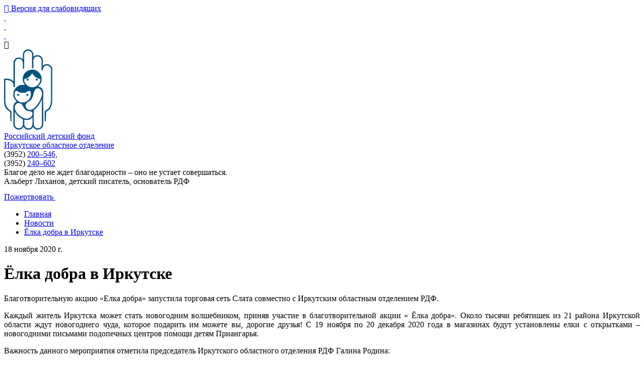

--- FILE ---
content_type: text/html; charset=utf-8
request_url: https://www.rdf-irk.ru/p/rdfirk_posts-2444
body_size: 7936
content:
<!DOCTYPE html>
<html lang="ru-RU" class="default ssPageInternal ">
<head>
    

    <meta charset="UTF-8">
    <title>Ёлка добра в Иркутске</title>
    <meta http-equiv="X-UA-Compatible" content="IE=edge">
    <meta name="viewport" content="width=device-width, initial-scale=1, shrink-to-fit=no">
    <meta name="generator" content="VT-CMF, (C) Virtual Technologies Ltd. AppVersion=1.0.0.0, LibVersion=20.25.4.18" />
    <meta name="cmsmagazine" content="59fae85560ce97ae8f78c46195c12c4d" />
<meta name="description" content="Каждый житель Иркутска может стать новогодним волшебником, приняв участие в благотворительной акции &#171; Ёлка добра&#187;. Около тысячи ребятишек из 21 района Иркутской области ждут новогоднего чуда, которое подарить им можете вы, дорогие друзья! С 19 ноября по 20 декабря 2020 года в магазинах будут установлены елки с открытками – новогодними письмами подопечных центров помощи детям Приангарья." />
<meta name="keywords" content="новости, события, новые публикации" />
<meta name="image" content="https://www.rdf-irk.ru/pub/img/posts/rdfirk_posts-2444/preview.jpg" />
<meta name="twitter:title" content="Ёлка добра в Иркутске" />
<meta name="twitter:description" content="Каждый житель Иркутска может стать новогодним волшебником, приняв участие в благотворительной акции &#171; Ёлка добра&#187;. Около тысячи ребятишек из 21 района Иркутской области ждут новогоднего чуда, которое подарить им можете вы, дорогие друзья! С 19 ноября по 20 декабря 2020 года в магазинах будут установлены елки с открытками – новогодними письмами подопечных центров помощи детям Приангарья." />
        <link rel="canonical" href="https://www.rdf-irk.ru/p/rdfirk_posts-2444">
<meta property="og:type" content="article" />
<meta property="og:title" content="Ёлка добра в Иркутске" />
<meta property="og:description" content="Каждый житель Иркутска может стать новогодним волшебником, приняв участие в благотворительной акции &#171; Ёлка добра&#187;. Около тысячи ребятишек из 21 района Иркутской области ждут новогоднего чуда, которое подарить им можете вы, дорогие друзья! С 19 ноября по 20 декабря 2020 года в магазинах будут установлены елки с открытками – новогодними письмами подопечных центров помощи детям Приангарья." />
<meta property="og:url" content="https://www.rdf-irk.ru/p/rdfirk_posts-2444" />
<meta property="og:image" content="https://www.rdf-irk.ru/pub/img/posts/rdfirk_posts-2444/preview.jpg" />
    <link rel="alternate" type="application/rss+xml" href="https://www.rdf-irk.ru/rss.xml" />
    <link rel="stylesheet" href="/t/_common/vt/css/vtCommon.css?v=0Ttlq_K0q5G4JkXw_TIfH_s47cBkdxP-eBy0RwMdluU">

<script type="application/ld+json">{
  "@context": "https://schema.org",
  "@type": "NewsArticle",
  "headline": "Ёлка добра в Иркутске",
  "description": "Каждый житель Иркутска может стать новогодним волшебником, приняв участие в благотворительной акции « Ёлка добра». Около тысячи ребятишек из 21 района Иркутской области ждут новогоднего чуда, которое подарить им можете вы, дорогие друзья! С 19 ноября по 20 декабря 2020 года в магазинах будут установлены елки с открытками – новогодними письмами подопечных центров помощи детям Приангарья.",
  "image": [
    "https://www.rdf-irk.ru/pub/img/posts/rdfirk_posts-2444/preview.jpg"
  ],
  "datePublished": "2020-11-18T10:38:00",
  "dateModified": "2020-11-18T10:41:03",
  "mainEntityOfPage": {
    "@type": "WebPage",
    "@id": "https://www.rdf-irk.ru/p/rdfirk_posts-2444"
  }
}</script>    <script>
        window.uiCulture = 'ru-RU';
        var UniqId = 0;
        window.onLoadHandlers = [];
        window.onSubmitHandlers = [];
        window.onChangeHandlers = [];
        window.antiForgeryName = 'x-csrf-token-vt';
        window.antiForgeryToken = 'CfDJ8LIKbb_8fwRLqs40188cyn7KYR9dNMLNLbuMf-pzmmuj9jOrVDOwv3ALjdLHtC2mxDTBOPO87GExRQci6w0vRyJVQTxHHnptUjECxfUp6tPpEUy0EMvtsGgLXuvoR0Y7zzUVdKm0KiYqPljUJMqN2n8';
        window.cmfHelpUrl = 'https://virtech.ru/cmfhelp';
        window.cmfHelpLocalUrl = '/cmfhelp';
        window.cmfHelpEditUrl = 'https://virtech.ru/admin/cmfhelpedit';
        window.currentIerCod = '|rdfirk_news-root|';
        window.vtAppList = [];
    </script>
    
    
        <script>window.vtLog = function(){};</script>
    
 
    <link rel="shortcut icon" href="/favicon.ico"/>
    <link rel="stylesheet" href="/t/_common/vendors/fontawesome/css/font-awesome.min.css">
    <link rel="stylesheet" href="/t/vendors/bootstrap/bootstrap.min.css?v=7ZWbZUAi97rkirk4DcEp4GWDPkWpRMcNaEyXGsNXjLg">
    <link rel="stylesheet" href="/t/rdfirk/css/st.min.css?v=1waP51cNaZQx_hhdEcPFt-OxehWSVt_2EgivwO-_bfA">
    
    
</head>
<body class="BodyPage">
    
    <div class="vt-page main-holder d-flex flex-column">
        <div class="vt-page-top">
            
<div class="container position-relative" style="z-index: 200;">
    <div class="d-flex align-items-center justify-content-end">
	    <div class="me-4">
		    <a class="special-site-link" href="/admin/special-page">
			    <i class="fa fa-eye"></i>&nbsp;Версия для слабовидящих
		    </a>
	    </div>
	    <div class="menu-meta">
		    <div class="items">
			    <div class="item">
				    <a class="link-default" href="/">&nbsp;</a>
			    </div>
			    <div class="item">
				    <a class="link-feedback" href="/feedback">&nbsp;</a>
			    </div>
			    <div class="item">
				    <a class="link-map" href="/map">&nbsp;</a>
			    </div>
		    </div>
	    </div>
	    <div class="gamburger">
            <span class="fa fa-bars"></span>
        </div>
    </div>
</div>

        </div>
        <div class="vt-page-header">
            <div class="header-desktop">
    <div class="container position-relative" style="z-index: 100;">
        <div class="d-flex align-items-center justify-content-between">
            <a class="logo" href="/">
                <div class="logo-img">
                    <img src="/t/rdfirk/img/logo.png" alt="">
                </div>
                <div>
                    <div class="firm-name">Российский детский фонд</div>
                    <div class="firm-branch">Иркутское областное отделение</div>
                </div>
            </a>
            <div class="d-none d-md-block">
                <div class="top-phone">
                    <span class="phone-descr">(3952) </span><a class="phone-num" href="tel:200546">200–546,</a>
                </div>
                <div class="top-phone">
                    <span class="phone-descr opacity-0">(3952) </span><a class="phone-num" href="tel:240602">240–602</a>
                </div>
            </div>
        </div>
    </div>
    <div class="banner">
        <div class="banner-bg-left"></div>
        <div class="banner-bg-right"></div>
        <div class="container position-relative" style="z-index: 100;">
            <div class="banner-block">
                <div class="banner-box">
                    <div class="row1">Благое дело не ждет благодарности – оно не устает совершаться.</div>
                    <div class="row2">Альберт Лиханов, детский писатель, основатель&nbsp;РДФ</div>
                </div>
                <div class="yoomoney-block">
                    <a class="yoomoney-btn" href="/pozhertvovat">
                        <span>Пожертвовать</span>
                        <img src="/t/rdfirk/img/iokassa.svg" alt="">
                    </a>
                </div>
            </div>
        </div>
    </div>
</div>

        </div>
        <div class="vt-page-trace">
                <div class="container py-4">
        
        <ul class="breadcrumb">
                <li class="breadcrumb-item">
						<a class="item-link" href="/">
							<span>Главная</span>
						</a>
                </li>
                <li class="breadcrumb-item">
						<a class="item-link" href="/page/rdfirk_news-root">
							<span>Новости</span>
						</a>
                </li>
                <li class="breadcrumb-item">
						<a class="item-link item-link-last" href="/p/rdfirk_posts-2444">
							<span>Ёлка добра в Иркутске</span>
						</a>
                </li>
        </ul>



    </div>


        </div>
        <div class="vt-page-main flex-grow-1">
            





<div class="container">
    <div class="row">
        <div class="col-12 col-lg-9 order-1">
            
<div class="vtIssue mb-4">
    <p class="vtIssue-Date text-right">
        18 ноября 2020&nbsp;г.
    </p>
    <h1 class="vtIssue-Head">Ёлка добра в Иркутске</h1>

    <div class="vtIssue-Content">
        <p style="text-align: justify;">Благотворительную акцию «Елка добра» запустила торговая сеть Слата совместно с&nbsp;Иркутским областным отделением РДФ.</p>

<p style="text-align: justify;">Каждый житель Иркутска может стать новогодним волшебником, приняв участие в&nbsp;благотворительной акции « Ёлка добра». Около тысячи ребятишек из&nbsp;21&nbsp;района Иркутской области ждут новогоднего чуда, которое подарить им&nbsp;можете вы, дорогие друзья! С&nbsp;19&nbsp;ноября по&nbsp;20&nbsp;декабря 2020&nbsp;года в&nbsp;магазинах будут установлены елки с&nbsp;открытками – новогодними письмами подопечных центров помощи детям Приангарья.</p>

<p style="text-align: justify;">Важность данного мероприятия отметила председатель Иркутского областного отделения РДФ Галина Родина:</p>

<p style="text-align: justify;">- Я&nbsp;признательна компании «Слата» за&nbsp;решение организовать благотворительную акцию «Ёлка добра»! В&nbsp;рамках программы «Новогодне-рождественская благотворительная декада», с&nbsp;поддержкой бизнес-партнёров, Детский фонд ежегодно устраивал праздники тысячам ребятишек Приангарья. Были спектакли, концерты, игровые программы, и, конечно, подарки. К&nbsp;сожалению, в&nbsp;этом году мы&nbsp;не можем пригласить детей на&nbsp;сказочные спектакли в&nbsp;иркутские театры, но&nbsp;приложим все усилия, чтобы как можно больше детей получили сладкие подарки и&nbsp;добрые пожелания в&nbsp;новогодние дни! Очень надеюсь, что к&nbsp;акции «Ёлка добра» присоединятся многие покупатели «Слаты». Поверьте, это нужно, это важно! Потому что, какие бы&nbsp;потрясения не&nbsp;происходили, дети всегда ждут чуда в&nbsp;Новый год!</p>

<p style="text-align: justify;">Подобные мероприятия ежегодно проводятся во&nbsp;многих городах России, но&nbsp;этот год особенный, так давайте поможем новогоднему чуду случиться!</p>

<p style="text-align: justify;"><img alt="" src=/pub/20201118_102757.jpg style="width: 500px; height: 539px;" /></p>
    </div>


        <p>
            В рубрике:
                <a href="/page/rdfirk_news-root">Новости</a>
                <span>&nbsp;&nbsp;&nbsp;</span>
        </p>

</div>


        </div>
        <div class="col-12 col-lg-3 order-0">
                
<div id="menu">
    <div class="menu-shadow-window"></div>
    <div class="navigation">
        <div class="mobile-menu-bar">
            <div style="padding-left: 20px;">Разделы сайта</div>
            <div class="mobile-menu-close" data-dismiss="modal"><div class="lr"><div class="rl"></div></div></div>			        
        </div>
        <nav id="main-nav">
            <div class="SiteTree">
        <ul>
                <li class=" ">
                    <a class="has-submenu" href="/page/rdfirk_rubrics-1663">
                        <span>Фонд</span>
                            <span class="sub-arrow" onclick="$(this).closest('li').toggleClass('open'); return false;">
                                <i class="fa fa-plus-square-o"></i>
                            </span>
                    </a>
        <ul>
                <li class=" ">
                    <a class="" href="/page/rdfirk_rubrics-1737">
                        <span>История</span>
                            <span class="item-icon"></span>
                    </a>
                </li>
                <li class=" ">
                    <a class="" href="/page/rdfirk_rubrics-1807">
                        <span>Президиум</span>
                            <span class="item-icon"></span>
                    </a>
                </li>
                <li class=" ">
                    <a class="" href="/page/rdfirk_rubrics-1808">
                        <span>Правление</span>
                            <span class="item-icon"></span>
                    </a>
                </li>
                <li class=" ">
                    <a class="" href="/page/rdfirk_rubrics-1671">
                        <span>Учредительные документы</span>
                            <span class="item-icon"></span>
                    </a>
                </li>
                <li class=" ">
                    <a class="" href="/page/rdfirk_rubrics-1668">
                        <span>Соглашения о сотрудничестве</span>
                            <span class="item-icon"></span>
                    </a>
                </li>
                <li class=" ">
                    <a class="" href="/page/rdfirk_rubrics-1667">
                        <span>Генеральные спонсоры</span>
                            <span class="item-icon"></span>
                    </a>
                </li>
                <li class=" ">
                    <a class="" href="/page/rdfirk_rubrics-2656">
                        <span>Яркий мир детства</span>
                            <span class="item-icon"></span>
                    </a>
                </li>
                <li class=" ">
                    <a class="" href="/page/rdfirk_rubrics-2194">
                        <span>Наши баннеры</span>
                            <span class="item-icon"></span>
                    </a>
                </li>
                <li class=" ">
                    <a class="" href="/page/6ec5a44561434f8497dea612f713ebdc">
                        <span>Аудиторские заключения </span>
                            <span class="item-icon"></span>
                    </a>
                </li>
        </ul>
                </li>
                <li class=" ">
                    <a class="has-submenu" href="/page/rdfirk_rubrics-1670">
                        <span>Отчёты</span>
                            <span class="sub-arrow" onclick="$(this).closest('li').toggleClass('open'); return false;">
                                <i class="fa fa-plus-square-o"></i>
                            </span>
                    </a>
        <ul>
                <li class=" ">
                    <a class="" href="/page/rdfirk_rubrics-4786">
                        <span>Отчет за 2015 год</span>
                            <span class="item-icon"></span>
                    </a>
                </li>
                <li class=" ">
                    <a class="" href="/page/rdfirk_rubrics-4793">
                        <span>Отчет за 2016 год</span>
                            <span class="item-icon"></span>
                    </a>
                </li>
                <li class=" ">
                    <a class="" href="/page/rdfirk_rubrics-4794">
                        <span>Отчет за 2017 год</span>
                            <span class="item-icon"></span>
                    </a>
                </li>
                <li class=" ">
                    <a class="" href="/page/rdfirk_rubrics-4795">
                        <span>Отчет за 2018 год</span>
                            <span class="item-icon"></span>
                    </a>
                </li>
                <li class=" ">
                    <a class="" href="/page/35fba0ea08b9436a95a5d67e9e1d9842">
                        <span>Отчет за 2019 год</span>
                            <span class="item-icon"></span>
                    </a>
                </li>
                <li class=" ">
                    <a class="" href="/page/rdfirk_rubrics-4805">
                        <span>Отчёт за 2020 год</span>
                            <span class="item-icon"></span>
                    </a>
                </li>
                <li class=" ">
                    <a class="" href="/page/e029c1761e83494da8cafe7c416acbd2">
                        <span>Отчёт за 2021 год</span>
                            <span class="item-icon"></span>
                    </a>
                </li>
                <li class=" ">
                    <a class="" href="/page/9a962057c16b4b9dbd6ee9218d1527c5">
                        <span>Отчёт за 2022 год </span>
                            <span class="item-icon"></span>
                    </a>
                </li>
                <li class=" ">
                    <a class="" href="/https/www-rdf-irk-ru/p/da63f8ba01ae4a8a9a246fb4db50bf3e">
                        <span>Отчёт за 2023 год </span>
                            <span class="item-icon"></span>
                    </a>
                </li>
        </ul>
                </li>
                <li class=" ">
                    <a class="" href="/pozhertvovat">
                        <span>Я могу помочь</span>
                            <span class="item-icon"></span>
                    </a>
                </li>
                <li class=" ">
                    <a class="has-submenu" href="/page/rdfirk_rubrics-1666">
                        <span>Программы</span>
                            <span class="sub-arrow" onclick="$(this).closest('li').toggleClass('open'); return false;">
                                <i class="fa fa-plus-square-o"></i>
                            </span>
                    </a>
        <ul>
                <li class=" ">
                    <a class="" href="/page/rdfirk_rubrics-1763">
                        <span>24 программы помощи</span>
                            <span class="item-icon"></span>
                    </a>
                </li>
                <li class=" ">
                    <a class="" href="/page/rdfirk_rubrics-1762">
                        <span>Иркутский областной благотворительный марафон-эстафета «Помоги ребёнку, и ты спасёшь мир!»</span>
                            <span class="item-icon"></span>
                    </a>
                </li>
        </ul>
                </li>
                <li class=" ">
                    <a class="" href="/page/rdfirk_rubrics-4788">
                        <span>Публичная оферта</span>
                            <span class="item-icon"></span>
                    </a>
                </li>
                <li class="active open current">
                    <a class="" href="/page/rdfirk_news-root">
                        <span>Новости</span>
                            <span class="item-icon"></span>
                    </a>
                </li>
                <li class=" ">
                    <a class="has-submenu" href="/page/rdfirk_rubrics-1922">
                        <span>СМИ о фонде</span>
                            <span class="sub-arrow" onclick="$(this).closest('li').toggleClass('open'); return false;">
                                <i class="fa fa-plus-square-o"></i>
                            </span>
                    </a>
        <ul>
                <li class=" ">
                    <a class="" href="/page/rdfirk_rubrics-2340">
                        <span>Дефицит милосердия</span>
                            <span class="item-icon"></span>
                    </a>
                </li>
                <li class=" ">
                    <a class="" href="/page/rdfirk_rubrics-4779">
                        <span>Более ста новых курток были выданы детям и подросткам из семей переселенцев с Юго-Востока Украины</span>
                            <span class="item-icon"></span>
                    </a>
                </li>
                <li class=" ">
                    <a class="" href="/page/rdfirk_rubrics-4800">
                        <span>Ученики гимназии в Иркутске помогают собирать деньги для больного мальчика</span>
                            <span class="item-icon"></span>
                    </a>
                </li>
                <li class=" ">
                    <a class="" href="/page/rdfirk_rubrics-4798">
                        <span>Журнал “Сибирячок” выпустил собственный сборник сказок</span>
                            <span class="item-icon"></span>
                    </a>
                </li>
                <li class=" ">
                    <a class="" href="/page/rdfirk_rubrics-4797">
                        <span>Единение добром: Как Детский фонд помогает пострадавшим</span>
                            <span class="item-icon"></span>
                    </a>
                </li>
                <li class=" ">
                    <a class="" href="/page/rdfirk_rubrics-4799">
                        <span>50 детей-диабетиков из Иркутской области получили бесплатные глюкометры и тест-полоски местного производства</span>
                            <span class="item-icon"></span>
                    </a>
                </li>
                <li class=" ">
                    <a class="" href="/page/rdfirk_rubrics-4801">
                        <span>Новые портфели и отличное настроение</span>
                            <span class="item-icon"></span>
                    </a>
                </li>
                <li class=" ">
                    <a class="" href="/page/rdfirk_rubrics-4802">
                        <span>Спасибо за портфель</span>
                            <span class="item-icon"></span>
                    </a>
                </li>
                <li class=" ">
                    <a class="" href="/page/rdfirk_rubrics-4803">
                        <span>«Слата» запустила благотворительную акцию «Елка добра»</span>
                            <span class="item-icon"></span>
                    </a>
                </li>
                <li class=" ">
                    <a class="" href="/page/ffcd78674a834de9894611d83c375cb4">
                        <span>Ни дня без доброго дела</span>
                            <span class="item-icon"></span>
                    </a>
                </li>
        </ul>
                </li>
                <li class=" ">
                    <a class="" href="/page/rdfirk_rubrics-2571">
                        <span>Гимн фонда</span>
                            <span class="item-icon"></span>
                    </a>
                </li>
                <li class=" ">
                    <a class="" href="/feedback">
                        <span>Контакты и реквизиты</span>
                            <span class="item-icon"></span>
                    </a>
                </li>
                <li class=" ">
                    <a class="" href="/page/rdfirk_rubrics-2635">
                        <span>Телефоны доверия для детей</span>
                            <span class="item-icon"></span>
                    </a>
                </li>
                <li class=" ">
                    <a class="" href="/page/2c75e370edd246eb822c7c81e72aef08">
                        <span>Новости </span>
                            <span class="item-icon"></span>
                    </a>
                </li>
                <li class=" ">
                    <a class="" href="/page/7ab718c1b952434fa2af9152fdd6e8b2">
                        <span>Политика конфиденциальности</span>
                            <span class="item-icon"></span>
                    </a>
                </li>
        </ul>
            </div>
        </nav>
    </div>
</div>

        </div>
    </div>
</div>




        </div>
        <div class="vt-page-bottom">
            

<div class="footer">
    <div class="container">
        <div class="row">
            <div class="col-12 col-lg-3">
                <div class="vtInfoBlock site-bottom-copyright">        <p>© 2010–<span class="vt-year">2026</span>, Иркутское областное отделение Общероссийского общественного благотворительного фонда «Российский детский фонд»</p>


</div>
            </div>
            <div class="col-12 col-lg-9">
				<div class="menu-alter">
				        <div class="menu-item">
					        <a href="/" title="">Главная</a>
				        </div>
							<div class="menu-item">
								<a class="" href="/page/rdfirk_rubrics-4807">К 35-летию Детского фонда вышел сборник «Ни дня без доброго дела»</a>
							</div>
							<div class="menu-item">
								<a class="" href="/page/rdfirk_rubrics-4806">Началась установка уличных игровых, спортивных модулей на территории туберкулезного санатория "Нерпенок"</a>
							</div>
							<div class="menu-item">
								<a class="" href="/page/rdfirk_rubrics-4787">ОФерта</a>
							</div>
							<div class="menu-item">
								<a class="" href="/page/rdfirk_rubrics-4796">Реквизиты</a>
							</div>
							<div class="menu-item">
								<a class="" href="/page/rdfirk_rubrics-1663">Фонд</a>
							</div>
							<div class="menu-item">
								<a class="" href="/page/rdfirk_rubrics-1670">Отчёты</a>
							</div>
							<div class="menu-item">
								<a class="" href="/pozhertvovat">Я могу помочь</a>
							</div>
							<div class="menu-item">
								<a class="" href="/page/rdfirk_rubrics-1666">Программы</a>
							</div>
							<div class="menu-item">
								<a class="" href="/page/rdfirk_rubrics-4782">Проект ландшафтного дизайна в рамках программы "Детский туберкулез"</a>
							</div>
							<div class="menu-item">
								<a class="" href="/page/rdfirk_rubrics-4788">Публичная оферта</a>
							</div>
							<div class="menu-item">
								<a class="active" href="/page/rdfirk_news-root">Новости</a>
							</div>
							<div class="menu-item">
								<a class="" href="/page/rdfirk_rubrics-1922">СМИ о фонде</a>
							</div>
							<div class="menu-item">
								<a class="" href="/page/rdfirk_rubrics-2571">Гимн фонда</a>
							</div>
							<div class="menu-item">
								<a class="" href="/feedback">Контакты и реквизиты</a>
							</div>
							<div class="menu-item">
								<a class="" href="/page/rdfirk_rubrics-2635">Телефоны доверия для детей</a>
							</div>
							<div class="menu-item">
								<a class="" href="/map">Карта сайта</a>
							</div>
							<div class="menu-item">
								<a class="" href="/page/2c75e370edd246eb822c7c81e72aef08">Новости </a>
							</div>
							<div class="menu-item">
								<a class="" href="/page/7ab718c1b952434fa2af9152fdd6e8b2">Политика конфиденциальности</a>
							</div>
					        <div class="menu-item">
						        <a href="/login?returnUrl=%2Fp%2Frdfirk_posts-2444" title="">Вход</a>
					        </div>
				</div>
            </div>
        </div>
        <div class="virtech-link">
            <span>Разработка сайта:</span>
            <a href="https://virtech.ru" title="Перейти на сайт разработчика">Виртуальные технологии</a>
        </div>
    </div>
</div>

<div id="VT_ModalWindow" class="vt-modal-dialog mfp-hide">
    <div class="vt-modal-content">
        <div class="vt-modal-header">
            <h3 id="VT_ModalLabel"></h3>
        </div>
        <div class="vt-modal-body"></div>
        <div class="vt-modal-footer vt">
            <button type="button" class="btn btnClose">Close</button>
            <button type="submit" class="btn btn-primary">Save changes</button>
        </div>
    </div>
</div>

<a id="BackTop_0070" class="fa fa-angle-up" href="#top"></a>
        </div>
    </div>

    
<div class="modal fade" id="wsModal" tabindex="-1" role="dialog" aria-labelledby="exampleModalCenterTitle" aria-hidden="true">
    <div class="modal-dialog modal-dialog-centered" role="document">
        <div class="modal-content">
            <div class="modal-header">
                <div class="modal-title" id="exampleModalLongTitle">Публикация миниатюры</div>
                <button type="button" class="close" data-bs-dismiss="modal" data-dismiss="modal" aria-label="Close">
                    <span aria-hidden="true">&times;</span>
                </button>
            </div>
            <div class="modal-body">
                <iframe style="width: 100%; height: 300px; border: 0"></iframe>
            </div>
        </div>
    </div>
</div>

<script src="/t/_common/vendors/bundle.js"></script>



    <script src="/t/_common/vendors/vue.min.js"></script>


<script src="/t/_common/vt/js/vtcmf.js?v=V7BMat2zE3bty9-A1OSrhGNZHRZ2dtI1GU8A9GHvWzg"></script>
<script src="/t/_common/vt/js/vtvue.js?v=0rJui856FubtQviv0OcjW-TUHLnonsB8JTryYNzRvH8"></script>





    
    

    <script>
        //пробегаем по ссылкам в трассе и, если такая же ссылка есть в меню, то к ссылке из меню добавляем класс active
		var menuItems = document.querySelectorAll('.navigation_ a, .menu-meta a');
		var trace = document.querySelectorAll('.breadcrumb a');
		trace.forEach(function(item){
			menuItems.forEach(function(item2){
				if (item2.href === item.href) {
					item2.classList.add('active');
				}
			});
		});
	</script>


<script>
    document.addEventListener("DOMContentLoaded", function () {
        window.vtAppList.forEach(function (e, i) {
            const _ = new Vue(e);
        });
    });
</script>
<template id="vueLoaded"></template>
<form method="post" style="display:none"><input name="x-csrf-token-vt" type="hidden" value="CfDJ8LIKbb_8fwRLqs40188cyn7KYR9dNMLNLbuMf-pzmmuj9jOrVDOwv3ALjdLHtC2mxDTBOPO87GExRQci6w0vRyJVQTxHHnptUjECxfUp6tPpEUy0EMvtsGgLXuvoR0Y7zzUVdKm0KiYqPljUJMqN2n8" /></form>

<style>
    #cookieConsent {
        width: 85%;
        bottom: -100px;
        transition: 2s;
        transform: translateY(-100px);
        text-align: center;
        margin: 0 auto;
    }
</style>
<div id="cookieConsent" class="fixed-bottom alert alert-info alert-dismissible fade show" role="alert">
    <div class="vtInfoBlock page-cookie-consent">        
            <div>
                На сайте используются cookies для сбора и хранения данных,
                необходимых для корректной работы сайта и удобства посетителей.
            </div>
            <div>
                Продолжая использовать наш сайт, Вы соглашаетесь с
                <a href="/privacy" target="_blank">политикой по обработке ПД</a>.
            </div>
        
</div>
    <div class="text-center mt-2">
        <button type="button" class="btn btn-danger" data-dismiss="alert" aria-label="Close">
            <span aria-hidden="true">Соглашаюсь</span>
        </button>
    </div>
</div>
<script>
    (function() {
        var button = document.querySelector("#cookieConsent [data-dismiss]");
        button.addEventListener("click",
            function() {
                document.cookie = '.AspNet.Consent=yes; expires=Sat, 23 Jan 2027 11:30:20 GMT; path=/; secure; samesite=lax';
                $('#cookieConsent').remove();
            },
            false);
    })();
</script>


    <script src="/t/vendors/bootstrap/bootstrap.bundle.min.js"></script>
    <script src="/t/rdfirk/js/site.min.js?v=ztcctLbqaHTjYW0vnHrfqt07Q46-sjx-mk9QEzDkBDM"></script>

    <link rel="stylesheet" href="/t/_common/vendors/fancybox/jquery.fancybox.min.css">
    <script src="/t/_common/vendors/fancybox/jquery.fancybox.min.js"></script>

    
    
     
</body>
</html>
<!-- ziwk=-00:00:00.0020757 /Posts/PostsCard -->
